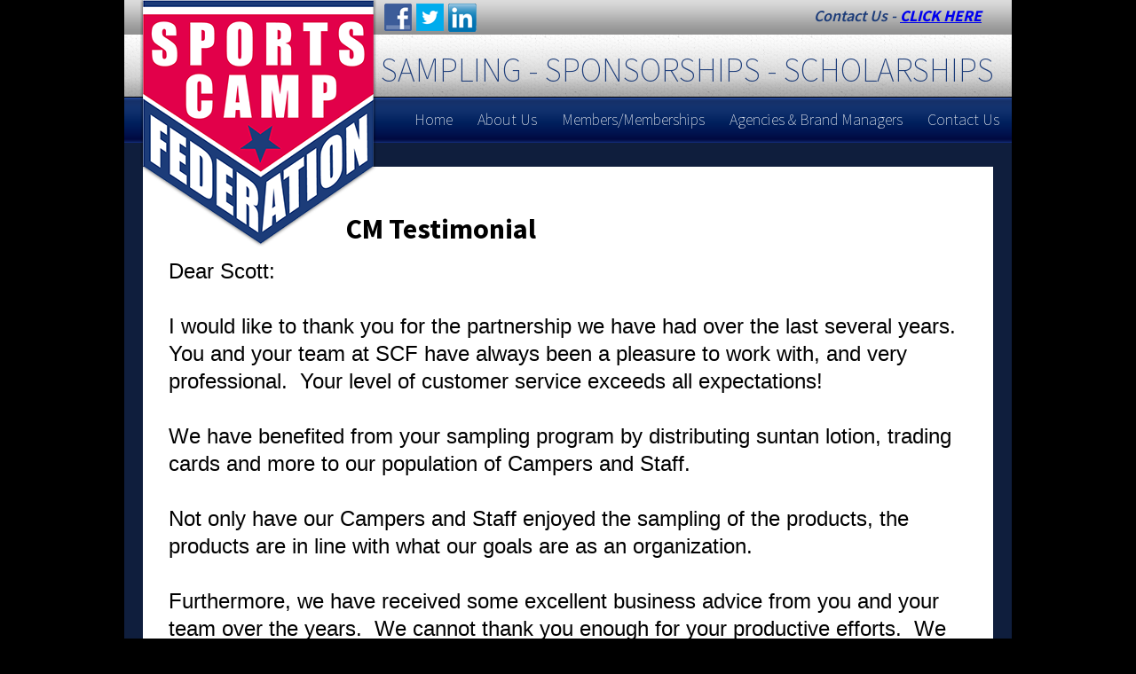

--- FILE ---
content_type: text/html; charset=UTF-8
request_url: https://scfederation.com/member/cm/
body_size: 2543
content:
<!DOCTYPE html>
<html lang="en">
<head>
<title>Sports Camp Federation: CM Testimonial</title>
<meta name="designer" content="Infinity" />
<link rel="stylesheet" href="/css/system.css?t=21005" />
<link rel="stylesheet" href="/css/style.css?t=21005" />
<link rel="stylesheet" href="/css/layout.css?t=21005" />
<link rel="shortcut icon" type="image/x-icon" href="/favicon.ico" />
<script src="/lib/js/common.min.js"></script>
<!--[if lt IE 9]>
  <script src="/lib/js/html5shiv/html5shiv_3.7.1.min.js"></script>
  <![endif]-->
</head>
<body>
<!-- JS -->
<script src="/lib/js/jquery/1.7/jquery.min.js"></script>
<script src="/lib/js/jquerytools/1.2.5/jquery.tools.min.js"></script>
<script src="/lib/js/bootstrap/bootstrap3.1.1Carousel.min.js"></script>

<!-- Fonts -->
<link href="https://fonts.googleapis.com/css?family=Source+Sans+Pro:200,400,600,700" rel='stylesheet' type='text/css'>


<header>
	<div class="wrapper">
    	<div id="topBar">		
            <div class="social-media">
                <div class="plugin"><table cellspacing="0" border="0" cellpadding="0"><tr><td><div style="margin-right: 5px"><a href="https://www.facebook.com/sportscampfederation" target="_blank"><img src="https://scfederation.com.ismmedia.com/ISM3/std-content/repos/Top/Advertisements/facebook.png" alt="Facebook" /></a></div></td><td><div style="margin-right: 5px"><a href="https://twitter.com/SCFed365" target="_blank"><img src="https://scfederation.com.ismmedia.com/ISM3/std-content/repos/Top/Advertisements/twitter.png" alt="Twitter" /></a></div></td><td><div style="margin-right: 5px"><a href="http://www.linkedin.com/company/scf-sports" target="_blank"><img src="https://scfederation.com.ismmedia.com/ISM3/std-content/repos/Top/Advertisements/linkden.png" alt="Linkden" /></a></div></td></tr></table><!-- pi=std-adspots.front.pool /  lt=0.00454497337341s -->
<!-- No Cache -->
</div>

            </div>
            <div class="contactinfo">
              	 <div class="plugin"><p><span style="color:#1c3c79;">Contact Us -<b>&nbsp;</b><em><u><b><a href="/cdn-cgi/l/email-protection#8cffeefee3e2fff8e9e5e2ccffefeae9e8e9feedf8e5e3e2a2efe3e1b3fff9eee6e9eff8b1dfcfcaa9bebcc5e2fdf9e5fef5">CLICK HERE</a></b></u></em></span></p><!-- pi=std-content.front.textblock /  lt=0.00162696838379s -->
<!-- No Cache -->
</div>

            </div>
        </div>	
		<div id="scf_logo">
            <a href="/">
                <img src="/images/scf_logo.png" alt="Sports Camp Federation Home"/>
            </a>
        </div>
        <div id="middlebar">
            <div class="headerText">
		  <div class="plugin"><h2>Sampling - Sponsorships - Scholarships</h2><!-- pi=std-content.front.textblock /  lt=0.00160813331604s -->
<!-- No Cache -->
</div>

            </div>
        </div>
        <nav>
             <div class="plugin"><ul class="horizontal_nav">
			<li class="parent">
			<a 				href="/"
							>
				
				Home
			</a>
			
					</li>
			<li class="parent">
			<a 				href="/about/"
							>
				
				About Us
			</a>
			
					</li>
			<li class="parent">
			<a 				href="/members/"
							>
				
				Members/Memberships
			</a>
			
							<ul class="children">
											<li class="child">
							<a 								href="/members/join/"
															>
								
								Join
							</a>
						</li>
									</ul>
					</li>
			<li class="parent">
			<a 				href="/agencies/"
							>
				
				Agencies & Brand Managers
			</a>
			
					</li>
			<li class="parent">
			<a 				href="/contact/"
							>
				
				Contact Us
			</a>
			
					</li>
	</ul><!-- pi=std-sitebuilder.front.nav.verticaltext / 112.std-sitebuilder.front.nav.verticaltext.tpl /  lt=0.0065701007843s -->
<!-- No Cache -->
</div>

        </nav>     
    </div>
</header>
<div id="wrapper">
	<div id="main" class="clearfix">
    	<div id="innerWrap">
        	<div id="innersubhr">
                <h1>CM Testimonial</h1>
            </div>
            <div class="content-full">
            	<!-- Ad spot: typically a banner ad -->
                <div></div>
                        
                
                    
                <!-- Optional prepended text block -->
                <div></div>
                            
                <!-- Primary plug-in content -->	
                <div><div class="plugin"><div><span style="font-size: x-large;"><span style="font-family: Arial;">Dear Scott:</span></span></div>
<div><span style="font-size: x-large;"><span style="font-family: Arial;">&nbsp;</span></span></div>
<div><span style="font-size: x-large;"><span style="font-family: Arial;">I would like to thank you for the partnership we have had over the last several years.&nbsp; You and your team at SCF have always been a pleasure to work with, and very professional.&nbsp; Your level of customer service exceeds all expectations!</span></span></div>
<div><span style="font-size: x-large;"><span style="font-family: Arial;">&nbsp;</span></span></div>
<div><span style="font-size: x-large;"><span style="font-family: Arial;">We have benefited from your sampling program by distributing suntan lotion, trading cards and more to our population of Campers and Staff.&nbsp;<br />
<br type="_moz" />
</span></span></div>
<div><span style="font-size: x-large;"><span style="font-family: Arial;">Not only have our Campers and Staff enjoyed the sampling of the products, the products are in line with what our goals are as an organization.</span></span></div>
<div><span style="font-size: x-large;"><span style="font-family: Arial;">&nbsp;</span></span></div>
<div><span style="font-size: x-large;"><span style="font-family: Arial;">Furthermore, we have received some excellent business advice from you and your team over the years.&nbsp; We cannot thank you enough for your productive efforts.&nbsp; We hope to continue our relationship with you and your team for many years to come.</span></span></div>
<div><span style="font-size: x-large;"><span style="font-family: Arial;">&nbsp;<img src="http://scfederation.com.ismmedia.com/ISM3/thumbcache/60e10d60465038ba4a7ed7ca1d326a34.500.jpg" alt="463349976_640.jpg" width="340" height="191" align="right" /></span></span></div>
<div><span style="font-size: x-large;"><span style="font-family: Arial;">Yours truly,</span></span></div>
<div>&nbsp;</div>
<div><span style="font-size: x-large;"><span style="font-family: Arial;">Steve Kanefsky</span></span></div>
<div><span style="font-family: Arial;"><span style="font-size: large;"><br />
Owner/Director</span></span></div>
<div><span style="font-family: Arial;"><span style="font-size: large;">Camp Menominee for Boys</span></span></div>
<div><a href="http://www.campmenominee.com"><span style="font-size: x-large;"><span style="color: rgb(51, 153, 102);"><span style="font-family: Arial;">www.campmenominee.com</span></span></span></a></div>
<div>&nbsp;</div><!-- pi=std-content.front.textblock /  lt=0.0281939506531s -->
<!-- No Cache -->
</div>
</div>
                    
                <!-- Optional appended text block -->		
                <div></div>
                            
                <!-- More plug-in space, if needed -->
                <div></div>
                <div></div>
                <div></div>
                <div></div>
                <div></div>
                <div></div>
                <div></div>
                <div></div>
                <div></div>
                <div></div>
                <div></div>
                        
                <!-- Ad spot: typically a banner ad -->
                <div></div>
            </div><!--Content-Full-->
        </div>
     </div><!--Main -->
     <div id="footer">
    	<nav>
        	<div class="plugin"><ul class="horizontal_nav">
			<li class="parent">
			<a 				href="/about/"
							>
				
				About Us
			</a>
		</li>
			<li class="parent">
			<a 				href="/members/"
							>
				
				Members/Memberships
			</a>
		</li>
			<li class="parent">
			<a 				href="/agencies/"
							>
				
				Agencies & Brand Managers
			</a>
		</li>
			<li class="parent">
			<a 				href="/contact/"
							>
				
				Contact Us
			</a>
		</li>
	</ul><!-- pi=std-sitebuilder.front.nav.verticaltext / 126.std-sitebuilder.front.nav.verticaltext.tpl /  lt=0.000792980194092s -->
<!-- No Cache -->
</div>

        </nav>
        <div class="content">
			<div id="copyinfo">
				&copy;2026 All Rights Reserved. Sports Camp Federation&reg; 
			</div>
			<div id="infinity">
				<a href="http://www.infinityprosports.com/" target="_blank">Built by Infinity Pro Sports</a>
			</div>
		</div>
    </div><!-- footer -->
</div><!-- Wrapper --><script data-cfasync="false" src="/cdn-cgi/scripts/5c5dd728/cloudflare-static/email-decode.min.js"></script><script type="text/javascript"></script>
<!-- hs=529746191fffc0e32452643711a2aca7; hn=web11.dfw1.infinityprosports.com; si=2014031302; lt=0.0939869880676; -->
<script defer src="https://static.cloudflareinsights.com/beacon.min.js/vcd15cbe7772f49c399c6a5babf22c1241717689176015" integrity="sha512-ZpsOmlRQV6y907TI0dKBHq9Md29nnaEIPlkf84rnaERnq6zvWvPUqr2ft8M1aS28oN72PdrCzSjY4U6VaAw1EQ==" data-cf-beacon='{"version":"2024.11.0","token":"683f87f0457a42f0a1b1461d36cc1b25","r":1,"server_timing":{"name":{"cfCacheStatus":true,"cfEdge":true,"cfExtPri":true,"cfL4":true,"cfOrigin":true,"cfSpeedBrain":true},"location_startswith":null}}' crossorigin="anonymous"></script>
</body>
</html>

--- FILE ---
content_type: text/css
request_url: https://scfederation.com/css/style.css?t=21005
body_size: 1406
content:
/*************
   Main Nav 
**************/
header > .wrapper > nav ul.horizontal_nav {
	display: table;
	float: right;
	z-index: 25;
}

header > .wrapper > nav li.parent {
	float: left;
	position: relative;
}

header > .wrapper > nav li.parent:first-child {
	border-left: none;
}

header > .wrapper > nav li {
	display: block;
}

header > .wrapper > nav li.parent a {
	color: #FFF;
	display: block;
	font-family: 'Source Sans Pro', sans-serif;
	font-size: 18px;
	line-height: 50px;
	padding: 0 14px;
	font-weight:200;
	text-decoration: none;

}

header > .wrapper > nav li.parent:hover {
	background: url("../images/hover_on.png") top left repeat-x;
}

header > .wrapper > nav li.parent:first-child:hover {
	background: url("../images/hover_on.png") top left repeat-x;
	
}

header nav ul.children {
	display: none;
	background: #010A41;
	width: 112px;
	padding: 3px;
	margin-left: -60px;
	left:50%;
	position: absolute;
	z-index: 100;
	list-style: none;
}

header nav ul.children .child a {
    line-height: 30px;
	
}
header nav li.child:hover,
header nav li.child a:hover {
	background: #1a51be;
	/*opacity: .95;*/
}

header nav li.child {
	background: #10306D;
	border-top: 1px solid #222;
	width: 100%;
	
	height:30px;
}


header nav li.child:first-child {
	border: none;
}

header nav li.child a {
	height:30px;
	color: #FFF;
	font-size: 14px;
	text-align: center;
	
}
 header nav li.parent:hover > ul.children {
	display: block;
}


/*********************
	News Rotator
**********************/
#newsCarousel {
	font-family: 'Source Sans Pro', sans-serif;
	position: relative;
}

#newsCarousel .carousel-inner {
	position: relative;
	height: 400px;
	width: 949px;
	overflow: hidden;
	border: 1px solid #fff;

}

#newsCarousel .carousel-inner .item {
	height: 400px;
	margin: 0;
}

#newsCarousel .item img {
	width: 702px;
	display: block;
	height:400px;
	float:right;
}

#newsCarousel .cc-container {
	background:  url(../images/teaserBG.png) no-repeat;
	color: #000;
	position: absolute;
	bottom: 0;
	left: 0;
	height: 400px;
	width: 247px;
	overflow: hidden;
}

#newsCarousel .cc-container a {
	color: #FFF;
	display: block;
}

#newsCarousel .cc-container h2 {
	font-size: 18px;
	line-height: 1;
	margin-top: 125px;
	overflow: hidden;
	text-overflow: ellipsis;
	white-space: nowrap;
	width: 200px;
	font-size: 23px;
	padding: 0 20px;
	font-weight: 200;
}

#newsCarousel .cc-container p {
	font-size: 15px;
	padding: 0 20px;
	font-family: 'Source Sans Pro', sans-serif;
	font-weight: 200;
	
}

	.carousel .item {
		display: none;
		-webkit-transition: 0.6s ease-in-out left;
		-moz-transition: 0.6s ease-in-out left;
		-o-transition: 0.6s ease-in-out left;
		transition: 0.6s ease-in-out left;
	}

	.carousel .active,
	.carousel .next,
	.carousel .prev {
		display: block;
	}

	.carousel .next,
	.carousel .prev {
		position: absolute;
		top: 0;
		width: 100%;
	}

	.carousel .active {
		right: 0;
	}

	.carousel .next,
	.carousel .prev {
		position: absolute;
		top: 0;
		width: 100%;
	}

	.carousel .next {
		left: 100%;
	}

	.carousel .prev {
		left: -100%;
	}

	.carousel .next.left,
	.carousel .prev.right {
		left: 0;
	}

	.carousel .active.left {
		left: -100%;
	}

	.carousel .active.right {
		left: 100%;
	}

	.carousel .prev {
		left: -100%;
	}
	
	
	
#newsCarousel .carousel-indicators {
	height: 35px;
	width: 68px;
	list-style: none;
	position: relative;
	bottom: 0;
	top: -67px;
	left: 52px;
}

#newsCarousel .carousel-indicators .control {
	
	float: left;
	
}

#newsCarousel .carousel-indicators .control:first-child {
	margin-left: 0;
}

#newsCarousel .carousel-indicators .control.active {
	border: none;

}

.captionbutton {
	background: url("../images/captionButton.png") no-repeat;
	height: 43px;
	width: 155px;
	color: white;
	text-align: center;
	line-height: 41px;
	margin-left: 47px;
	/* margin-top: 6px; */
}

.carousel-indicators .control a {
	display: block;
	color: #FFF;
	height: 16px;
	line-height: 23px;
	width: 16px;
	background: url("../images/indicators.png") no-repeat;
	text-decoration: none;
	text-align: center;
}

.carousel-indicators .control.active a {
	display: block;
	color: #FFF;
	height: 16px;
	line-height: 23px;
	width: 16px;
	background: url("../images/indicatorsON.png") no-repeat;
	text-decoration: none;
	text-align: center;
}

/*
*/


table.dtable th.sortable {
}

table.dtable td.dtable_row0 {
	background-color: #eec;
}

table.dtable td.dtable_row1 {
	background-color: #fff;
}

table.dtable td.dtable_spanbar {
	background-color: #ddd;
}

table.dtable td.dtable_date {
	padding: 0px;
	border: 1px solid #999;
}

table.dtable td.dtable_date .dtable_date_info {
	padding: 5px;
}

table.dtable td.dtable_date .dtable_date_dayofmonth {
	background-color: #eee;
	font-weight: bold;
	text-align: right;
}

table.dtable .dtable_teamcal_day, table.dtable .dtable_teamcal_dayhover {
	background-color: #eee;
	border: 1px solid #ccc;
	height: 20px;
	padding-top: 5px;
	padding-left: 5px;
}

table.dtable .dtable_teamcal_dayhover {
	border-bottom: 1px solid #ccc;
	background-image: url('/lib/images/teamcalender_selectorbg.gif');
	background-position: top right;
	border-right: 0px;
	font-weight: bold;
}

/* 
 * News
 **/

.article {
	margin-bottom: 10px;
}

.article h2 {
	font-family: arial;
	font-size: 13pt;
}
 
.article h2 a {
	text-decoration: none;
	color: #06225d;
}

.article .links {
	text-align: right;
}

/* 
 * Scrolling Sponsors
 **/

.simply-scroll-container { 
	position: relative;
}
 
.simply-scroll-clip {
	position: relative;
	height: 100px;
	overflow: hidden;
}

.simply-scroll-list { 
	position: absolute;
	left: 0px;
	top: 0px;
}

.simply-scroll a {
	float: left;
	margin-right: 5px;
	display: block;
	height: 100px;
	text-align: center;
}

.simply-scroll img {
	vertical-align: middle;
	height: 100px;
}

.staffselector h3 {
	background:#dbdbdb;
	border-bottom:1px solid #bcbcbc;
	padding:3px;
	font-family: arial;
	font-size: 10pt;
	font-weight: bold;
	margin: 0 0 10px 0;
	line-height: 20px;
}

.staffselector ul {
	margin:0;padding:0;
	list-style-type:none;
	padding-left:10px;
	margin-bottom:15px;
}

.staffselector li {
	display:block;
	margin-bottom:5px;
}

.staffselector ul a {
	font-weight:bold;
}

.staffselector ul em {
	display:block;
	margin-left:4px;
}

/************************
	Footer Navigaion
*************************/

#footer nav li.parent {
	font-size: 18px;
	float: left;
	list-style: none;
	position:relative;
	margin:0 auto;
	left: 17px;
	font-weight:200;
	font-family: 'Source Sans Pro', sans-serif;
	padding: 0 26px;
}

#footer nav li.parent a {
	color: #FFF;
	padding: 0 30px;
	display: block;
	line-height: 49px;
	text-decoration: none;
}

#footer nav li.parent:hover,
#footer nav li a:hover {
	background: url("../images/hover_on.png") top center repeat;
	/*opacity: .95;*/
}

#footer nav li.parent:hover > ul.children {
	display: block;
}

#topBar .contactinfo p {
	margin: 0;
	padding: 0;
}

middlebar .headerText h2 {
	text-align: center;
}

--- FILE ---
content_type: text/css
request_url: https://scfederation.com/css/layout.css?t=21005
body_size: 1157
content:
/*layout*/

body {
	margin: 0 auto;
	padding: 0;
	background: #000;
}

img {
	border: none;
}

#wrapper{
	background-color:#0F1E3D;
	position: relative;
	width: 1000px;
	margin: 0 auto;
}

nav ul {
	list-style: none;
	margin: 0;
	padding: 0;
}

.clearfix:before,
.clearfix:after {
	content: "";
	display: table;
}

.clearfix:after {
	clear: both;
}

/***********************
		Header
************************/
header {
	margin: 0 auto;
	position: relative;
	width: 1000px;
}

/*	Header Wrapper */

header > .wrapper { 
	height: 161px;
	margin: 0 auto;
	position: relative;
	width: 1000px;
}

#scf_logo{
	width:264px;
	height:277px;
	position:absolute;
	left: 18px;
	top: -3px;
	z-index: 1005;
}

#scf_logo a,
#sfc_logo a img{
	height: inherit;
	display: block;
	width: inherit;
}


#topBar {
    width: 1000px;
    height: 39px;
    margin: auto;
    position: absolute;
   background-image: url("../images/topBG.png");
}

#topBar .social-media{
   position: absolute;	
   left: 293px;	
   top: 4px;	
   width: 149px;	
   height: 33px;		
}

#topBar . social-media a,
#topBar . social-media img {
	display:block;
}

#topBar .contactinfo {
	position:absolute;
	right:0px;
	color:#fff;
	font-family: 'Source Sans Pro', sans-serif;
	padding-right: 25px;
	height: 39px;
	font-size:18px;
	font-weight: 600;
	line-height: 35px;
	
}

#topBar .contactinfo span {
	font-style:italic;
	padding-right:9px;
}

#middlebar {
	width: 1000px;
	height: 70px;
	position:relative;
	top:39px;
	margin:0 auto;
 	background-image: url("../images/bottomBG.png");
}

#middlebar .headerText {
	position: absolute;
	top: 0px;
	left: 289px;
	width: 712px;
	font-size: 25px;
	font-family: 'Source Sans Pro', sans-serif;
	color: #1c3c79;
	font-weight: 200;
	text-transform: uppercase;
	line-height: 17px;
}

#middlebar .headerText h2, 
#middlebar .headerText p {
	font-weight:200;
}

header > .wrapper > nav {
	background: url("../images/hover_off.png") top center repeat;
	height: 51px;
	position: absolute;
	top: 110px;
	width: 1000px;
}

/**************
	Main
***************/

#main {
	margin: 0 auto;
	width:1000px;
}

#main .topContent {
	float: left;
	width: 1000px;
}

#main .bottomContent {
	float: left;
	width: 1000px;
}

/* Top Content */

#rotatorOuter{
	width:949px;
	height: 400px;
	margin: 0 auto;
	padding: 20px 0;
}


/* Bottom Content */

.sponsors {
    width: 1000px;	
    height: 187px;
	margin: 0px auto;
    float: left;
	font-family: 'Source Sans Pro', sans-serif;
	
}

.sponsorbox {
	//overflow: hidden;
    display:table;
    margin: 0 auto;
}

.sponsorbox .sponsordefault {
	float: left;
	width: 225px;
	height:160px;
	text-decoration: none;
	position: relative;
	display:block;
	margin-left: 16px;
}

.sponsorbox .sponsordefault:first-child {
	margin-left:0;
}

.sponsorbox .sponsordefault > .sponsorhover {
	height: 45px;
	position:relative;
	overflow:hidden;
	width:100%;
	margin-left:1px;
	top:1px;
	background: url("../images/carousel_caption_bg.png") top left repeat;
}

.sponsorbox .sponsordefault:hover > .sponsorhover{
	height:160px;
	-webkit-box-shadow: 0px 0px 26px 4px rgba(255,255,255,1);
	-moz-box-shadow: 0px 0px 26px 4px rgba(255,255,255,1);
	box-shadow: 0px 0px 26px 4px rgba(255,255,255,1);
	text-align:center;
}

.sponsorbox img {
	position:absolute;
	border: 1px solid rgb(153, 147, 147);
	float: left;
	display:block;
	width: 225px;
	
}

.sponsorbox h2 {
 	position: relative;     
 	color: white;	
 	height:45px;    
 	top: 0;		
 	left: 0;	
 	margin: 0px;
    	font-size: 30px;	
 	padding-left:12px;
}

.sponsorbox .sponsorhover a{
	color: #fff;
	text-decoration: none;
}

.sponsorbox a:hover > div h2 {
	text-align:center;
	padding-left:0;
    
}


.sponsorbox p {
    position: relative;
    color: white;
	text-align: center;

}   
/*** INNER ****/

#innersubhr {
  font-family: 'Source Sans Pro', sans-serif;
    height: 42px;
    margin-bottom: 10px;
    margin-top: 0px;
    position: relative;
}

#innersubhr h1 {
	margin-left: 200px;
}

.content-left {
   	 border-right: 1px solid #A1A1A1;
	 
   	 width: 630px;
	 font-family: 'Source Sans Pro', sans-serif;
}

#innerWrap {
   	background-color: white;
	font-family: 'Source Sans Pro', sans-serif;
   	width: 900px;
	min-height: 700px;
	
   	margin: 27px auto 25px;
	
   	padding: 29px;

}

.content-right {
    margin-left: 3px; 
    width: 260px;
	font-family: 'Source Sans Pro', sans-serif;
}

.content-left,
.content-right {
	float:left;
}

.staffmember h3 {
	margin-bottom: 0px;
	position: relative;
	bottom: 0;
	top: 38px;
}

/**************
	Footer
***************/
#footer {	
	height: 133px;
	width:1000px;
	margin: 0 auto;
	position: relative;
	/* top: -14px; */
	bottom: 0px;
	top: 0px;
}
#footer nav {
	background: url("../images/hover_off.png") top left repeat-x;
	height: 49px;
	width: 1000px;
}
#footer .content {
	background: #0F1E3D;
	height: 102px;
	width: 1000px;
}

#copyinfo {
	color: #FFF;
	display: table;
	font-family: 'Arial', sans-serif;
	font-size: 14px;
	padding-left: 12px;
	padding-top: 70px;
}

#infinity {
	background: url("../images/ips_logo.png") top left no-repeat;
	bottom: 0px;
	height: 32px;
	position: absolute;
	right: 21px;
	text-indent: -9999px;
	width: 169px;
}

#infinity a {
	display: block;
	height: 100%;
}


